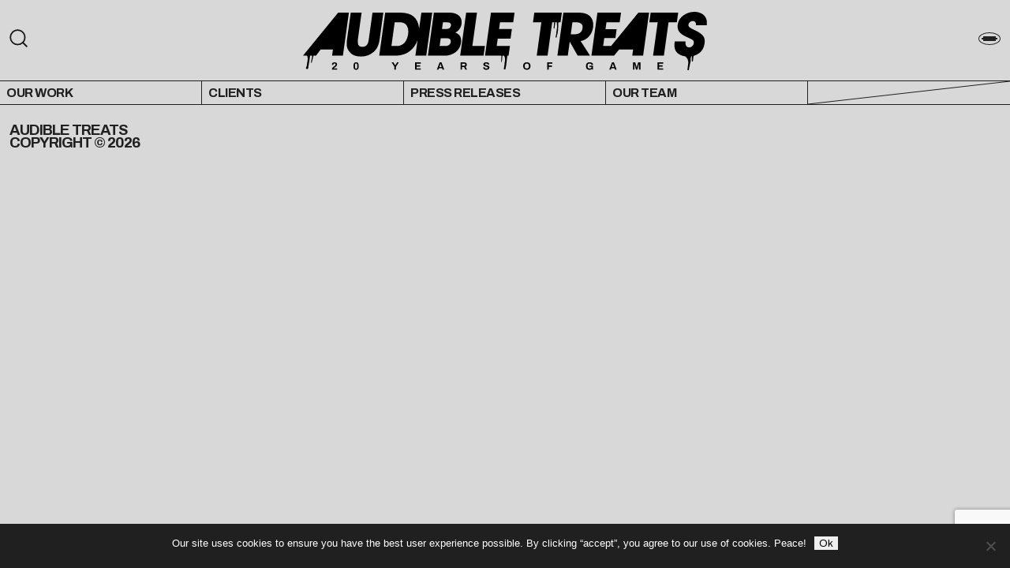

--- FILE ---
content_type: text/html; charset=utf-8
request_url: https://www.google.com/recaptcha/api2/anchor?ar=1&k=6LczuG8bAAAAAGtYDjdaQB0EFMAZcu7kfFUh4rqC&co=aHR0cHM6Ly9hdWRpYmxldHJlYXRzLmNvbTo0NDM.&hl=en&v=PoyoqOPhxBO7pBk68S4YbpHZ&size=invisible&anchor-ms=20000&execute-ms=30000&cb=a53g1kgbfp0d
body_size: 48639
content:
<!DOCTYPE HTML><html dir="ltr" lang="en"><head><meta http-equiv="Content-Type" content="text/html; charset=UTF-8">
<meta http-equiv="X-UA-Compatible" content="IE=edge">
<title>reCAPTCHA</title>
<style type="text/css">
/* cyrillic-ext */
@font-face {
  font-family: 'Roboto';
  font-style: normal;
  font-weight: 400;
  font-stretch: 100%;
  src: url(//fonts.gstatic.com/s/roboto/v48/KFO7CnqEu92Fr1ME7kSn66aGLdTylUAMa3GUBHMdazTgWw.woff2) format('woff2');
  unicode-range: U+0460-052F, U+1C80-1C8A, U+20B4, U+2DE0-2DFF, U+A640-A69F, U+FE2E-FE2F;
}
/* cyrillic */
@font-face {
  font-family: 'Roboto';
  font-style: normal;
  font-weight: 400;
  font-stretch: 100%;
  src: url(//fonts.gstatic.com/s/roboto/v48/KFO7CnqEu92Fr1ME7kSn66aGLdTylUAMa3iUBHMdazTgWw.woff2) format('woff2');
  unicode-range: U+0301, U+0400-045F, U+0490-0491, U+04B0-04B1, U+2116;
}
/* greek-ext */
@font-face {
  font-family: 'Roboto';
  font-style: normal;
  font-weight: 400;
  font-stretch: 100%;
  src: url(//fonts.gstatic.com/s/roboto/v48/KFO7CnqEu92Fr1ME7kSn66aGLdTylUAMa3CUBHMdazTgWw.woff2) format('woff2');
  unicode-range: U+1F00-1FFF;
}
/* greek */
@font-face {
  font-family: 'Roboto';
  font-style: normal;
  font-weight: 400;
  font-stretch: 100%;
  src: url(//fonts.gstatic.com/s/roboto/v48/KFO7CnqEu92Fr1ME7kSn66aGLdTylUAMa3-UBHMdazTgWw.woff2) format('woff2');
  unicode-range: U+0370-0377, U+037A-037F, U+0384-038A, U+038C, U+038E-03A1, U+03A3-03FF;
}
/* math */
@font-face {
  font-family: 'Roboto';
  font-style: normal;
  font-weight: 400;
  font-stretch: 100%;
  src: url(//fonts.gstatic.com/s/roboto/v48/KFO7CnqEu92Fr1ME7kSn66aGLdTylUAMawCUBHMdazTgWw.woff2) format('woff2');
  unicode-range: U+0302-0303, U+0305, U+0307-0308, U+0310, U+0312, U+0315, U+031A, U+0326-0327, U+032C, U+032F-0330, U+0332-0333, U+0338, U+033A, U+0346, U+034D, U+0391-03A1, U+03A3-03A9, U+03B1-03C9, U+03D1, U+03D5-03D6, U+03F0-03F1, U+03F4-03F5, U+2016-2017, U+2034-2038, U+203C, U+2040, U+2043, U+2047, U+2050, U+2057, U+205F, U+2070-2071, U+2074-208E, U+2090-209C, U+20D0-20DC, U+20E1, U+20E5-20EF, U+2100-2112, U+2114-2115, U+2117-2121, U+2123-214F, U+2190, U+2192, U+2194-21AE, U+21B0-21E5, U+21F1-21F2, U+21F4-2211, U+2213-2214, U+2216-22FF, U+2308-230B, U+2310, U+2319, U+231C-2321, U+2336-237A, U+237C, U+2395, U+239B-23B7, U+23D0, U+23DC-23E1, U+2474-2475, U+25AF, U+25B3, U+25B7, U+25BD, U+25C1, U+25CA, U+25CC, U+25FB, U+266D-266F, U+27C0-27FF, U+2900-2AFF, U+2B0E-2B11, U+2B30-2B4C, U+2BFE, U+3030, U+FF5B, U+FF5D, U+1D400-1D7FF, U+1EE00-1EEFF;
}
/* symbols */
@font-face {
  font-family: 'Roboto';
  font-style: normal;
  font-weight: 400;
  font-stretch: 100%;
  src: url(//fonts.gstatic.com/s/roboto/v48/KFO7CnqEu92Fr1ME7kSn66aGLdTylUAMaxKUBHMdazTgWw.woff2) format('woff2');
  unicode-range: U+0001-000C, U+000E-001F, U+007F-009F, U+20DD-20E0, U+20E2-20E4, U+2150-218F, U+2190, U+2192, U+2194-2199, U+21AF, U+21E6-21F0, U+21F3, U+2218-2219, U+2299, U+22C4-22C6, U+2300-243F, U+2440-244A, U+2460-24FF, U+25A0-27BF, U+2800-28FF, U+2921-2922, U+2981, U+29BF, U+29EB, U+2B00-2BFF, U+4DC0-4DFF, U+FFF9-FFFB, U+10140-1018E, U+10190-1019C, U+101A0, U+101D0-101FD, U+102E0-102FB, U+10E60-10E7E, U+1D2C0-1D2D3, U+1D2E0-1D37F, U+1F000-1F0FF, U+1F100-1F1AD, U+1F1E6-1F1FF, U+1F30D-1F30F, U+1F315, U+1F31C, U+1F31E, U+1F320-1F32C, U+1F336, U+1F378, U+1F37D, U+1F382, U+1F393-1F39F, U+1F3A7-1F3A8, U+1F3AC-1F3AF, U+1F3C2, U+1F3C4-1F3C6, U+1F3CA-1F3CE, U+1F3D4-1F3E0, U+1F3ED, U+1F3F1-1F3F3, U+1F3F5-1F3F7, U+1F408, U+1F415, U+1F41F, U+1F426, U+1F43F, U+1F441-1F442, U+1F444, U+1F446-1F449, U+1F44C-1F44E, U+1F453, U+1F46A, U+1F47D, U+1F4A3, U+1F4B0, U+1F4B3, U+1F4B9, U+1F4BB, U+1F4BF, U+1F4C8-1F4CB, U+1F4D6, U+1F4DA, U+1F4DF, U+1F4E3-1F4E6, U+1F4EA-1F4ED, U+1F4F7, U+1F4F9-1F4FB, U+1F4FD-1F4FE, U+1F503, U+1F507-1F50B, U+1F50D, U+1F512-1F513, U+1F53E-1F54A, U+1F54F-1F5FA, U+1F610, U+1F650-1F67F, U+1F687, U+1F68D, U+1F691, U+1F694, U+1F698, U+1F6AD, U+1F6B2, U+1F6B9-1F6BA, U+1F6BC, U+1F6C6-1F6CF, U+1F6D3-1F6D7, U+1F6E0-1F6EA, U+1F6F0-1F6F3, U+1F6F7-1F6FC, U+1F700-1F7FF, U+1F800-1F80B, U+1F810-1F847, U+1F850-1F859, U+1F860-1F887, U+1F890-1F8AD, U+1F8B0-1F8BB, U+1F8C0-1F8C1, U+1F900-1F90B, U+1F93B, U+1F946, U+1F984, U+1F996, U+1F9E9, U+1FA00-1FA6F, U+1FA70-1FA7C, U+1FA80-1FA89, U+1FA8F-1FAC6, U+1FACE-1FADC, U+1FADF-1FAE9, U+1FAF0-1FAF8, U+1FB00-1FBFF;
}
/* vietnamese */
@font-face {
  font-family: 'Roboto';
  font-style: normal;
  font-weight: 400;
  font-stretch: 100%;
  src: url(//fonts.gstatic.com/s/roboto/v48/KFO7CnqEu92Fr1ME7kSn66aGLdTylUAMa3OUBHMdazTgWw.woff2) format('woff2');
  unicode-range: U+0102-0103, U+0110-0111, U+0128-0129, U+0168-0169, U+01A0-01A1, U+01AF-01B0, U+0300-0301, U+0303-0304, U+0308-0309, U+0323, U+0329, U+1EA0-1EF9, U+20AB;
}
/* latin-ext */
@font-face {
  font-family: 'Roboto';
  font-style: normal;
  font-weight: 400;
  font-stretch: 100%;
  src: url(//fonts.gstatic.com/s/roboto/v48/KFO7CnqEu92Fr1ME7kSn66aGLdTylUAMa3KUBHMdazTgWw.woff2) format('woff2');
  unicode-range: U+0100-02BA, U+02BD-02C5, U+02C7-02CC, U+02CE-02D7, U+02DD-02FF, U+0304, U+0308, U+0329, U+1D00-1DBF, U+1E00-1E9F, U+1EF2-1EFF, U+2020, U+20A0-20AB, U+20AD-20C0, U+2113, U+2C60-2C7F, U+A720-A7FF;
}
/* latin */
@font-face {
  font-family: 'Roboto';
  font-style: normal;
  font-weight: 400;
  font-stretch: 100%;
  src: url(//fonts.gstatic.com/s/roboto/v48/KFO7CnqEu92Fr1ME7kSn66aGLdTylUAMa3yUBHMdazQ.woff2) format('woff2');
  unicode-range: U+0000-00FF, U+0131, U+0152-0153, U+02BB-02BC, U+02C6, U+02DA, U+02DC, U+0304, U+0308, U+0329, U+2000-206F, U+20AC, U+2122, U+2191, U+2193, U+2212, U+2215, U+FEFF, U+FFFD;
}
/* cyrillic-ext */
@font-face {
  font-family: 'Roboto';
  font-style: normal;
  font-weight: 500;
  font-stretch: 100%;
  src: url(//fonts.gstatic.com/s/roboto/v48/KFO7CnqEu92Fr1ME7kSn66aGLdTylUAMa3GUBHMdazTgWw.woff2) format('woff2');
  unicode-range: U+0460-052F, U+1C80-1C8A, U+20B4, U+2DE0-2DFF, U+A640-A69F, U+FE2E-FE2F;
}
/* cyrillic */
@font-face {
  font-family: 'Roboto';
  font-style: normal;
  font-weight: 500;
  font-stretch: 100%;
  src: url(//fonts.gstatic.com/s/roboto/v48/KFO7CnqEu92Fr1ME7kSn66aGLdTylUAMa3iUBHMdazTgWw.woff2) format('woff2');
  unicode-range: U+0301, U+0400-045F, U+0490-0491, U+04B0-04B1, U+2116;
}
/* greek-ext */
@font-face {
  font-family: 'Roboto';
  font-style: normal;
  font-weight: 500;
  font-stretch: 100%;
  src: url(//fonts.gstatic.com/s/roboto/v48/KFO7CnqEu92Fr1ME7kSn66aGLdTylUAMa3CUBHMdazTgWw.woff2) format('woff2');
  unicode-range: U+1F00-1FFF;
}
/* greek */
@font-face {
  font-family: 'Roboto';
  font-style: normal;
  font-weight: 500;
  font-stretch: 100%;
  src: url(//fonts.gstatic.com/s/roboto/v48/KFO7CnqEu92Fr1ME7kSn66aGLdTylUAMa3-UBHMdazTgWw.woff2) format('woff2');
  unicode-range: U+0370-0377, U+037A-037F, U+0384-038A, U+038C, U+038E-03A1, U+03A3-03FF;
}
/* math */
@font-face {
  font-family: 'Roboto';
  font-style: normal;
  font-weight: 500;
  font-stretch: 100%;
  src: url(//fonts.gstatic.com/s/roboto/v48/KFO7CnqEu92Fr1ME7kSn66aGLdTylUAMawCUBHMdazTgWw.woff2) format('woff2');
  unicode-range: U+0302-0303, U+0305, U+0307-0308, U+0310, U+0312, U+0315, U+031A, U+0326-0327, U+032C, U+032F-0330, U+0332-0333, U+0338, U+033A, U+0346, U+034D, U+0391-03A1, U+03A3-03A9, U+03B1-03C9, U+03D1, U+03D5-03D6, U+03F0-03F1, U+03F4-03F5, U+2016-2017, U+2034-2038, U+203C, U+2040, U+2043, U+2047, U+2050, U+2057, U+205F, U+2070-2071, U+2074-208E, U+2090-209C, U+20D0-20DC, U+20E1, U+20E5-20EF, U+2100-2112, U+2114-2115, U+2117-2121, U+2123-214F, U+2190, U+2192, U+2194-21AE, U+21B0-21E5, U+21F1-21F2, U+21F4-2211, U+2213-2214, U+2216-22FF, U+2308-230B, U+2310, U+2319, U+231C-2321, U+2336-237A, U+237C, U+2395, U+239B-23B7, U+23D0, U+23DC-23E1, U+2474-2475, U+25AF, U+25B3, U+25B7, U+25BD, U+25C1, U+25CA, U+25CC, U+25FB, U+266D-266F, U+27C0-27FF, U+2900-2AFF, U+2B0E-2B11, U+2B30-2B4C, U+2BFE, U+3030, U+FF5B, U+FF5D, U+1D400-1D7FF, U+1EE00-1EEFF;
}
/* symbols */
@font-face {
  font-family: 'Roboto';
  font-style: normal;
  font-weight: 500;
  font-stretch: 100%;
  src: url(//fonts.gstatic.com/s/roboto/v48/KFO7CnqEu92Fr1ME7kSn66aGLdTylUAMaxKUBHMdazTgWw.woff2) format('woff2');
  unicode-range: U+0001-000C, U+000E-001F, U+007F-009F, U+20DD-20E0, U+20E2-20E4, U+2150-218F, U+2190, U+2192, U+2194-2199, U+21AF, U+21E6-21F0, U+21F3, U+2218-2219, U+2299, U+22C4-22C6, U+2300-243F, U+2440-244A, U+2460-24FF, U+25A0-27BF, U+2800-28FF, U+2921-2922, U+2981, U+29BF, U+29EB, U+2B00-2BFF, U+4DC0-4DFF, U+FFF9-FFFB, U+10140-1018E, U+10190-1019C, U+101A0, U+101D0-101FD, U+102E0-102FB, U+10E60-10E7E, U+1D2C0-1D2D3, U+1D2E0-1D37F, U+1F000-1F0FF, U+1F100-1F1AD, U+1F1E6-1F1FF, U+1F30D-1F30F, U+1F315, U+1F31C, U+1F31E, U+1F320-1F32C, U+1F336, U+1F378, U+1F37D, U+1F382, U+1F393-1F39F, U+1F3A7-1F3A8, U+1F3AC-1F3AF, U+1F3C2, U+1F3C4-1F3C6, U+1F3CA-1F3CE, U+1F3D4-1F3E0, U+1F3ED, U+1F3F1-1F3F3, U+1F3F5-1F3F7, U+1F408, U+1F415, U+1F41F, U+1F426, U+1F43F, U+1F441-1F442, U+1F444, U+1F446-1F449, U+1F44C-1F44E, U+1F453, U+1F46A, U+1F47D, U+1F4A3, U+1F4B0, U+1F4B3, U+1F4B9, U+1F4BB, U+1F4BF, U+1F4C8-1F4CB, U+1F4D6, U+1F4DA, U+1F4DF, U+1F4E3-1F4E6, U+1F4EA-1F4ED, U+1F4F7, U+1F4F9-1F4FB, U+1F4FD-1F4FE, U+1F503, U+1F507-1F50B, U+1F50D, U+1F512-1F513, U+1F53E-1F54A, U+1F54F-1F5FA, U+1F610, U+1F650-1F67F, U+1F687, U+1F68D, U+1F691, U+1F694, U+1F698, U+1F6AD, U+1F6B2, U+1F6B9-1F6BA, U+1F6BC, U+1F6C6-1F6CF, U+1F6D3-1F6D7, U+1F6E0-1F6EA, U+1F6F0-1F6F3, U+1F6F7-1F6FC, U+1F700-1F7FF, U+1F800-1F80B, U+1F810-1F847, U+1F850-1F859, U+1F860-1F887, U+1F890-1F8AD, U+1F8B0-1F8BB, U+1F8C0-1F8C1, U+1F900-1F90B, U+1F93B, U+1F946, U+1F984, U+1F996, U+1F9E9, U+1FA00-1FA6F, U+1FA70-1FA7C, U+1FA80-1FA89, U+1FA8F-1FAC6, U+1FACE-1FADC, U+1FADF-1FAE9, U+1FAF0-1FAF8, U+1FB00-1FBFF;
}
/* vietnamese */
@font-face {
  font-family: 'Roboto';
  font-style: normal;
  font-weight: 500;
  font-stretch: 100%;
  src: url(//fonts.gstatic.com/s/roboto/v48/KFO7CnqEu92Fr1ME7kSn66aGLdTylUAMa3OUBHMdazTgWw.woff2) format('woff2');
  unicode-range: U+0102-0103, U+0110-0111, U+0128-0129, U+0168-0169, U+01A0-01A1, U+01AF-01B0, U+0300-0301, U+0303-0304, U+0308-0309, U+0323, U+0329, U+1EA0-1EF9, U+20AB;
}
/* latin-ext */
@font-face {
  font-family: 'Roboto';
  font-style: normal;
  font-weight: 500;
  font-stretch: 100%;
  src: url(//fonts.gstatic.com/s/roboto/v48/KFO7CnqEu92Fr1ME7kSn66aGLdTylUAMa3KUBHMdazTgWw.woff2) format('woff2');
  unicode-range: U+0100-02BA, U+02BD-02C5, U+02C7-02CC, U+02CE-02D7, U+02DD-02FF, U+0304, U+0308, U+0329, U+1D00-1DBF, U+1E00-1E9F, U+1EF2-1EFF, U+2020, U+20A0-20AB, U+20AD-20C0, U+2113, U+2C60-2C7F, U+A720-A7FF;
}
/* latin */
@font-face {
  font-family: 'Roboto';
  font-style: normal;
  font-weight: 500;
  font-stretch: 100%;
  src: url(//fonts.gstatic.com/s/roboto/v48/KFO7CnqEu92Fr1ME7kSn66aGLdTylUAMa3yUBHMdazQ.woff2) format('woff2');
  unicode-range: U+0000-00FF, U+0131, U+0152-0153, U+02BB-02BC, U+02C6, U+02DA, U+02DC, U+0304, U+0308, U+0329, U+2000-206F, U+20AC, U+2122, U+2191, U+2193, U+2212, U+2215, U+FEFF, U+FFFD;
}
/* cyrillic-ext */
@font-face {
  font-family: 'Roboto';
  font-style: normal;
  font-weight: 900;
  font-stretch: 100%;
  src: url(//fonts.gstatic.com/s/roboto/v48/KFO7CnqEu92Fr1ME7kSn66aGLdTylUAMa3GUBHMdazTgWw.woff2) format('woff2');
  unicode-range: U+0460-052F, U+1C80-1C8A, U+20B4, U+2DE0-2DFF, U+A640-A69F, U+FE2E-FE2F;
}
/* cyrillic */
@font-face {
  font-family: 'Roboto';
  font-style: normal;
  font-weight: 900;
  font-stretch: 100%;
  src: url(//fonts.gstatic.com/s/roboto/v48/KFO7CnqEu92Fr1ME7kSn66aGLdTylUAMa3iUBHMdazTgWw.woff2) format('woff2');
  unicode-range: U+0301, U+0400-045F, U+0490-0491, U+04B0-04B1, U+2116;
}
/* greek-ext */
@font-face {
  font-family: 'Roboto';
  font-style: normal;
  font-weight: 900;
  font-stretch: 100%;
  src: url(//fonts.gstatic.com/s/roboto/v48/KFO7CnqEu92Fr1ME7kSn66aGLdTylUAMa3CUBHMdazTgWw.woff2) format('woff2');
  unicode-range: U+1F00-1FFF;
}
/* greek */
@font-face {
  font-family: 'Roboto';
  font-style: normal;
  font-weight: 900;
  font-stretch: 100%;
  src: url(//fonts.gstatic.com/s/roboto/v48/KFO7CnqEu92Fr1ME7kSn66aGLdTylUAMa3-UBHMdazTgWw.woff2) format('woff2');
  unicode-range: U+0370-0377, U+037A-037F, U+0384-038A, U+038C, U+038E-03A1, U+03A3-03FF;
}
/* math */
@font-face {
  font-family: 'Roboto';
  font-style: normal;
  font-weight: 900;
  font-stretch: 100%;
  src: url(//fonts.gstatic.com/s/roboto/v48/KFO7CnqEu92Fr1ME7kSn66aGLdTylUAMawCUBHMdazTgWw.woff2) format('woff2');
  unicode-range: U+0302-0303, U+0305, U+0307-0308, U+0310, U+0312, U+0315, U+031A, U+0326-0327, U+032C, U+032F-0330, U+0332-0333, U+0338, U+033A, U+0346, U+034D, U+0391-03A1, U+03A3-03A9, U+03B1-03C9, U+03D1, U+03D5-03D6, U+03F0-03F1, U+03F4-03F5, U+2016-2017, U+2034-2038, U+203C, U+2040, U+2043, U+2047, U+2050, U+2057, U+205F, U+2070-2071, U+2074-208E, U+2090-209C, U+20D0-20DC, U+20E1, U+20E5-20EF, U+2100-2112, U+2114-2115, U+2117-2121, U+2123-214F, U+2190, U+2192, U+2194-21AE, U+21B0-21E5, U+21F1-21F2, U+21F4-2211, U+2213-2214, U+2216-22FF, U+2308-230B, U+2310, U+2319, U+231C-2321, U+2336-237A, U+237C, U+2395, U+239B-23B7, U+23D0, U+23DC-23E1, U+2474-2475, U+25AF, U+25B3, U+25B7, U+25BD, U+25C1, U+25CA, U+25CC, U+25FB, U+266D-266F, U+27C0-27FF, U+2900-2AFF, U+2B0E-2B11, U+2B30-2B4C, U+2BFE, U+3030, U+FF5B, U+FF5D, U+1D400-1D7FF, U+1EE00-1EEFF;
}
/* symbols */
@font-face {
  font-family: 'Roboto';
  font-style: normal;
  font-weight: 900;
  font-stretch: 100%;
  src: url(//fonts.gstatic.com/s/roboto/v48/KFO7CnqEu92Fr1ME7kSn66aGLdTylUAMaxKUBHMdazTgWw.woff2) format('woff2');
  unicode-range: U+0001-000C, U+000E-001F, U+007F-009F, U+20DD-20E0, U+20E2-20E4, U+2150-218F, U+2190, U+2192, U+2194-2199, U+21AF, U+21E6-21F0, U+21F3, U+2218-2219, U+2299, U+22C4-22C6, U+2300-243F, U+2440-244A, U+2460-24FF, U+25A0-27BF, U+2800-28FF, U+2921-2922, U+2981, U+29BF, U+29EB, U+2B00-2BFF, U+4DC0-4DFF, U+FFF9-FFFB, U+10140-1018E, U+10190-1019C, U+101A0, U+101D0-101FD, U+102E0-102FB, U+10E60-10E7E, U+1D2C0-1D2D3, U+1D2E0-1D37F, U+1F000-1F0FF, U+1F100-1F1AD, U+1F1E6-1F1FF, U+1F30D-1F30F, U+1F315, U+1F31C, U+1F31E, U+1F320-1F32C, U+1F336, U+1F378, U+1F37D, U+1F382, U+1F393-1F39F, U+1F3A7-1F3A8, U+1F3AC-1F3AF, U+1F3C2, U+1F3C4-1F3C6, U+1F3CA-1F3CE, U+1F3D4-1F3E0, U+1F3ED, U+1F3F1-1F3F3, U+1F3F5-1F3F7, U+1F408, U+1F415, U+1F41F, U+1F426, U+1F43F, U+1F441-1F442, U+1F444, U+1F446-1F449, U+1F44C-1F44E, U+1F453, U+1F46A, U+1F47D, U+1F4A3, U+1F4B0, U+1F4B3, U+1F4B9, U+1F4BB, U+1F4BF, U+1F4C8-1F4CB, U+1F4D6, U+1F4DA, U+1F4DF, U+1F4E3-1F4E6, U+1F4EA-1F4ED, U+1F4F7, U+1F4F9-1F4FB, U+1F4FD-1F4FE, U+1F503, U+1F507-1F50B, U+1F50D, U+1F512-1F513, U+1F53E-1F54A, U+1F54F-1F5FA, U+1F610, U+1F650-1F67F, U+1F687, U+1F68D, U+1F691, U+1F694, U+1F698, U+1F6AD, U+1F6B2, U+1F6B9-1F6BA, U+1F6BC, U+1F6C6-1F6CF, U+1F6D3-1F6D7, U+1F6E0-1F6EA, U+1F6F0-1F6F3, U+1F6F7-1F6FC, U+1F700-1F7FF, U+1F800-1F80B, U+1F810-1F847, U+1F850-1F859, U+1F860-1F887, U+1F890-1F8AD, U+1F8B0-1F8BB, U+1F8C0-1F8C1, U+1F900-1F90B, U+1F93B, U+1F946, U+1F984, U+1F996, U+1F9E9, U+1FA00-1FA6F, U+1FA70-1FA7C, U+1FA80-1FA89, U+1FA8F-1FAC6, U+1FACE-1FADC, U+1FADF-1FAE9, U+1FAF0-1FAF8, U+1FB00-1FBFF;
}
/* vietnamese */
@font-face {
  font-family: 'Roboto';
  font-style: normal;
  font-weight: 900;
  font-stretch: 100%;
  src: url(//fonts.gstatic.com/s/roboto/v48/KFO7CnqEu92Fr1ME7kSn66aGLdTylUAMa3OUBHMdazTgWw.woff2) format('woff2');
  unicode-range: U+0102-0103, U+0110-0111, U+0128-0129, U+0168-0169, U+01A0-01A1, U+01AF-01B0, U+0300-0301, U+0303-0304, U+0308-0309, U+0323, U+0329, U+1EA0-1EF9, U+20AB;
}
/* latin-ext */
@font-face {
  font-family: 'Roboto';
  font-style: normal;
  font-weight: 900;
  font-stretch: 100%;
  src: url(//fonts.gstatic.com/s/roboto/v48/KFO7CnqEu92Fr1ME7kSn66aGLdTylUAMa3KUBHMdazTgWw.woff2) format('woff2');
  unicode-range: U+0100-02BA, U+02BD-02C5, U+02C7-02CC, U+02CE-02D7, U+02DD-02FF, U+0304, U+0308, U+0329, U+1D00-1DBF, U+1E00-1E9F, U+1EF2-1EFF, U+2020, U+20A0-20AB, U+20AD-20C0, U+2113, U+2C60-2C7F, U+A720-A7FF;
}
/* latin */
@font-face {
  font-family: 'Roboto';
  font-style: normal;
  font-weight: 900;
  font-stretch: 100%;
  src: url(//fonts.gstatic.com/s/roboto/v48/KFO7CnqEu92Fr1ME7kSn66aGLdTylUAMa3yUBHMdazQ.woff2) format('woff2');
  unicode-range: U+0000-00FF, U+0131, U+0152-0153, U+02BB-02BC, U+02C6, U+02DA, U+02DC, U+0304, U+0308, U+0329, U+2000-206F, U+20AC, U+2122, U+2191, U+2193, U+2212, U+2215, U+FEFF, U+FFFD;
}

</style>
<link rel="stylesheet" type="text/css" href="https://www.gstatic.com/recaptcha/releases/PoyoqOPhxBO7pBk68S4YbpHZ/styles__ltr.css">
<script nonce="TdVt380X-H18zv-b6XLRzQ" type="text/javascript">window['__recaptcha_api'] = 'https://www.google.com/recaptcha/api2/';</script>
<script type="text/javascript" src="https://www.gstatic.com/recaptcha/releases/PoyoqOPhxBO7pBk68S4YbpHZ/recaptcha__en.js" nonce="TdVt380X-H18zv-b6XLRzQ">
      
    </script></head>
<body><div id="rc-anchor-alert" class="rc-anchor-alert"></div>
<input type="hidden" id="recaptcha-token" value="[base64]">
<script type="text/javascript" nonce="TdVt380X-H18zv-b6XLRzQ">
      recaptcha.anchor.Main.init("[\x22ainput\x22,[\x22bgdata\x22,\x22\x22,\[base64]/[base64]/[base64]/KE4oMTI0LHYsdi5HKSxMWihsLHYpKTpOKDEyNCx2LGwpLFYpLHYpLFQpKSxGKDE3MSx2KX0scjc9ZnVuY3Rpb24obCl7cmV0dXJuIGx9LEM9ZnVuY3Rpb24obCxWLHYpe04odixsLFYpLFZbYWtdPTI3OTZ9LG49ZnVuY3Rpb24obCxWKXtWLlg9KChWLlg/[base64]/[base64]/[base64]/[base64]/[base64]/[base64]/[base64]/[base64]/[base64]/[base64]/[base64]\\u003d\x22,\[base64]\\u003d\\u003d\x22,\x22RWdxw7vCjWYpw4LDlnDDjcKQw5AvAMKEwpxsX8OiDj3Dsz1BwptQw7UmwpXCkjrDmsKZOFvDvSTDmQ7DpAPCnE55woYlUXTCsXzCqFkfNsKCw5TDpsKfAw7DjlRww7bDvcO5wqNhM2zDuMKWVMKQLMOJwod7EDLCp8KzYC/DtMK1C3N7UsO9w6jChAvCm8K1w5PChCnCrgoew5nDqcK+UsKUw43CtMK+w7nChVXDkwImBcOCGUDCnn7DmWYXGMKXFRsdw7tCFCtbKcOLwpXCtcKeRcKqw5vDg2AEwqQvwqLClhnDgsO+wppiwrnDtQzDgyHDrFl8WMOwP0rCoA7Djz/CusOew7ghw5PCpcOWOhDDviVMw55CS8KVNXLDuz0aVXTDm8KVTUxQwp14w4tzwpYlwpVkZcKSFMOMw6A3wpQqK8KVbMOVwoQ/w6HDt3BfwpxdwrfDs8Kkw7DCrzt7w4DCgMOJPcKSw4LCt8OJw6YDSik9CcOFUsOvCDcTwoQ+J8O0wqHDlisqCTjCs8K4wqB0DsKkclbDkcKKHHtewqx7w47DtFTChm5kFhrCscKKNcKKwrgWdAROGx4uXcKqw7lbB8OhLcKJfAZaw77Dr8K/wrYIK2TCrh/CkMKrKDFdQMKuGSvCu2XCvVtmUTEQw4rCt8KpwqbCnWPDtMOWwqY2LcKbw6PCikjCqcKrccKJw6UIBsKTworDrU7DtjnChMKswr7CuzHDssK+ecOmw7fCh08MBsK6wpdLcsOMVDF0TcK5w7Q1wrJ5w7PDi3UOwqLDgnh7aWcrCMK/HiYTBkTDs1F4Tx9YEDceWhHDhTzDix/CnD7CuMKUKxbDqAnDs31jw7XDgQkowqMvw4zDsl3Ds19BflPCqGQOwpTDil3Dq8OGe2/DiXRIwpBWKUnCr8Kgw65dw7jCshYgCAUJwokVUcONEUbCjsO2w7I4XMKAFMKaw5Uewrppwqdew6bCjcKDTjfChg7Co8OuTsKMw78fw5TCksOFw7vDoyLChVLDvAcuOcKzwrQlwo4xw51CcMOzWcO4wp/DhcObQh/CqU/Di8Opw53CkmbCocKewrhFwqVjwqEhwotoWcOBU3TCmMOta0JtNMK1w6BIf1Myw7swwqLDiG9de8OZwrw7w5dUJ8ORVcK1wrnDgsK0XG/[base64]/CkcKuw5PDgsK9w4HDv8O6w4EtwqjDvBXDoEZJwrjDgxfCrsOwHw9bXCLDhV7DoGEUL2prw7rCtMK1wr7DusOaJsOqOToXw4Ziw4Zgw5zDi8Kqw6VML8O/[base64]/w6TCjMKNwrVhwooMMCxzCsKjw5NfwoA0Y3/[base64]/woswwqZDLcK/fsKdaUAqw5rCmhULUQkmAcOjw6YeLMKKw5fCvm8RwqDCiMKvwolNw49nwqjCisK/wr7CpsOHEWrDjcKfwpJgwr1Yw7V5wqcZPMKMScOxwpEcw4stZSbChETDr8KDbsOxMAkow6xLecKJXVzClz4LG8OvJ8O2CMKEW8Olwp/[base64]/UHEPw6zDv2/Dg2zDiUU7wrZBwqQ8w49LwrTCgATClBDDoyV3w4AUw6Mhw6TDhsK4wo7Ck8OSD3/Dm8Ocf2oPw5ZfwrB1wqx9w48zGFh3w6nDgsOlw43CncK7wplLSWRZwqZmVUjCkMO2wovCrcKqwp8rw7o+OntoJTh1SHxZw6xfwr/Cv8KwwrDCphbDpMK+w4vDi1tIw7RUw6Vbw7/DvD7DicKiw7TCnMOFw4bChy8QYcKdesKiw7FZXcK5wpPDqMOhE8OJccK3wpnCqEIhw5xyw7HDtcKQAMOXOl/[base64]/A11Fwq/[base64]/CtSFVL2DCjsKCw4tZwq0TaMKrwolCwrHCo8KEw4suwqzDjMK/w67CrzrDrCQuwobDonLCtBtHUAdIbHRYwrZcEsKnwp1zw6c0wofDtyjDgUlmOgZhw5fCg8O1IF8mwp/Cp8K+w4PCpcKZMjPCrsOBFk3CpzzDuVnDssOrwq/CsCMrwqs8XBVrGMKGAXjDjUIFWFXDjMKcwqHDu8KQVibDmsO1w7ALHsOGw53Dq8K1wrrCssKnKcKhwo9cwrZOwqPChMK0w6PDg8KxwrDDv8K2wrnCp0JYNxTCqcO8ZsO2eXpLwqhswqfCp8KWw4LDqmzCnMKAw5zDpAVULXs1Ml7ClRXDgMO+w6Ftwo0DL8K7wo/[base64]/DvsOATsKaAEJbPMKCw4rDn8KHwro2w5rDkcO7ecOFw5NhwoweLibDisKvw50wUTdew4ZdMSjCmCHCvAHClRZLw4pJUcK0woHDtxVOwro0OWbDtxXCmMKgLhF8w6IUa8KhwpwWWMK0w6YpM1zClGHDpFpdwrTDpcKew7MFwoZTdB3CqcOZwoLDllIlw5fCmw/[base64]/Dk8KtB8K1CxNDFEYIwpEtw6IEw45lwrTCuhvCqcKyw70gwppXAMOPFwPCshF4w63ChsK4wr3CkS/DmXkZfsOzXMKhPcO/[base64]/wr/Cqy08bjwBb8KKw5Adw6N4wq1JwqDDvSLCkADChsKOwqnCqBw9N8KjwrrDuSwLNsOLw4HDsMKXw5vDsE/DqlJ8eMOqC8KPGcKXw4LCgMK4A1pTwpjDiMK8Wkx0asKGCBrDvn0Awr4BV2t1XsOXRHvDkF3CqcOgJ8OxfzLDl35qV8OoZMKjw6/CsxxFXcOWw4zCicKJwqTDshF3wqF2McKLw7ghLF/DmyhVJkxEw7kMwpYobMOVMCFpbcK2Vm/Dj1QYY8O9w6U2w5bDrMOAcsKGw6/DtsKEwp0DIiTCuMKYwo7CpFzCsmo2wpIYw7Bqw5fDgG7DtMOTE8Kzw7cpFMKqScKjwqljA8Oxw6xHw6jDkcKmw6zCgi3CoVw9a8O3w6dneRHCksK3CcK+RsObfRo7FHzCn8OTfDoJQsOaU8OPw4RSOEHDsT89VTh/wolTw4oFdcKBbsOWw47DpAvClnpUA2/[base64]/DuUbDiDAlwo1nw4tAwpd3P8K6w6LDkcOBMsKAwqTCmQzDt8Koa8Oewo/Co8O2woDCg8KUw78Lwpcrw4ZZVyTCmi7Du3QNc8K9UsKDRMK6w4XDniN+w4wKaAzCuUcYw7MuUwzDvMOcw53DocKWwpHCgBUYw7jDosOXBsORwoxtw6o8asKkw4pCZ8KLworDnknCtsKLw5DCgRQnP8KKwp5rMSnDrsKiDUbCm8OyHlkuTCrDlg/[base64]/[base64]/CvsOxfWrDiMKew4XCojLCgsOnw7llShvDnDTCu0oiwqolesKpWMO0wqU6Qk0bSsOxwrd4OcKGdQTDoTzDrwIALTckaMKUwpF/dcKdwotKwpFnw7rDtWNdw5wMXkbDkcKyQ8OcI13DpCtzW23CrmzDm8ORc8OUbCMwcyjDsMK6wrLCsifDgmNswq/Cgx3Dj8Kbw4LDpMKFJcO+w4DCs8KXQyksI8Kdw5vDuE9Yw7fDpGXDg8OlKnnDkQ4QZ3lmwpjCl3vCpcOkwrzDrkYswpYnw54swpozfFjDrCTDgMKPwpzDtsKvWsO5f2ZoPTXDhMKMF03DoFcowrzCr3dUwog3AEFtXipiwo/[base64]/IsKyw4vDgcOowqVMO1LCm0pgGwHDkcKkU8K7f3Fiw6wJZcOIXsOhwrrCsMO/Lw3DrsO4w5TDqSI+w6LCksOqK8KfSMKGJGPCiMO3dMKAaQJYwrgLwrXDicKmEMOEB8KewqTCn3/DmEoiw5XCgQPDvX48w4jCvSIKw556aHg7w5Yjw78TKlnDmTHCmsO5w6zDvkfCuMK7OcOBHFFhPsKgE8O4woDDi1LChMKDOMKJPx7CjsK1w4fDjMKUFQ/CrsOcfMKfwpNfwqvCp8OLwq3DvMOAFyjDn2rDjMKqwq8+wqzDrsOyODYPU0NEwq7Ci3RsEXLCrkVhwrvDlcKew4REKcOpw7IFwrZ/[base64]/DucK6FMKsw7B5wqI8Og0HwpPCuDvDkAR2w5hww7J5CsOUwoAbbALDg8K7RHRvw4HDmMK0wo7DhcOQwo/[base64]/DhAnCgUrDnCssUkDDoQsFdB9sAMKreBPDs8ONwqXDiMOHwpAOw7g/w6nCtVzChn8qecKJOiY9dB3DlsKnCxPCvcOcwrPDoW1aD0PCnMKZwodUV8KnwrYcwpEAD8OASBQtFMO5w5V0UHVxwpMwYMKywqV3woV7L8KvSj7DncKaw4ATw4jDjcOBBMKSw7d4QcKCFEDDg3zDlGPClQkrw4oGXRQPFRPDnB4GM8OywpJjw6nCpMKNwo/CpAs5acOyVcOCaVNUMMOAwpwdwofCr25wwrM8woNdwrvCpB1IPyx3AMKvwoLDlmnCoMKbw4HDnx/ClVfCmU4iwpvCkCVxwpXCkzNDc8KuAFIga8K9W8OTWTnDn8OPTcOQwpTDq8OBZjZpw7dNNkwtw75fw6DDlMOHw7PDnXPDpsKkw5ELEMO6EW3CusOlSHV+wr7CkHjCpcKoIcKZeEhzIRnDo8OGw5/Chk3CuTnDjsORwrcdMMKywr3CohvCiCkMw5czDcKsw4nCgMKrw4/DvsOvSSTDgMOvLRXClQ5WPMKkw6wbNF5yFj5/w6Rxw7laSC4gwpbDmMOZdHzCl3sfDcOlO0fCpMKBRsODw4IDMnrDkMKJRQ/CiMOgDRh6acOIB8KnFcK2w5vChMOcw5V1XMOrAcOTw59dO1XDncKFcVrClwFGwqEVw6FFDF/CsEJ4w4QDZAHDqifCgsObwq0/w6hmHsK8AsKQd8OPecORwojDhcONw5rCo0gaw5o9NG07WQE7WsKgGsKfB8KvdMOtcDwswrAzwp/CisKhQMOlXsKVw4B0AsOsw7YQwp7CosKZwo5Ew407wpDDryMxSQHDgcO2U8KWwr/Co8KJK8KyJcONP3zCssK+w4vCgkpJwrDDgcOuBcOMwosuHcKuw5DCoAAAM0c2wp89STzDnFR5w7TCgcKiwockwrTDlsOKw4rDrMKdFzDDm0LCsDrDrcKKw5J5bsKVeMKkw7NmJiLCsmfClCMpwr5HEifCt8K/w5rDnwssGg17wqtJwoJlwoR4GDnDvUrDkVtwwrRYw4c9w7VTw73DhlXChcKHwpPDvcKhdh0ww7/DmQvDucKhwqPCsGjCuUt1TkhPwqzDqjfDr1lPFsOTIMOqw6tsacOAwpfCiMOuNcOUCglcES1fQsKUa8KEwop0O1rCqMKtwogEMgg4w6sXVzPCrmzDtnA4wpfDl8KeCHXCmCEheMOZPsOfw7/Djwc5w6drwp7CiiNKJcOSwqzCvcO+wr/Dp8K5wrFyeMKbw54Vw6/[base64]/CocKdAsKCwp3CsTzDv8KQwrEaI8KuIVsuw7/Ck8ONw4rDlVnDmz5jw4XDugw5w7xMwrnCuMOkKyfCpsOpw6RQwqHCqWMtdzTCujDDrMOpw6zDuMKiUsKyw5JWNsO6w6jCgcOOTDDDiHPCqTFfwpnDhFHCvMKPL2pkNxDDksOXaMOiJiPCrSDCusONwo4LwqLDsB7DuXR4w5LDoGXCmxPDgMOJVsKewo/DgHogJ2/DnUgRG8KSRcOLSnsVAmbComE2RmPCpzEIw4F2wqrCicO6dsO9wpjCjsOGwpTCoSdNLcKqdWbCjR0jw7TCrsKUU2cuSMKGwro9w4FsKH/DhcKVc8KBUVzCi1rDp8KXw7tqM2sJcFNKw7dmwr4nwqHCksOYw4vClEbCmTl/[base64]/[base64]/CtXzCuMOOwozCplQvwq/Crkcsw4nCky8CfjvCtyTDncOyw6cKw67DqcO/wr3DgsKuw6goTRFKAsKLIicQw7HCvcKTM8OGKsOJKsK6w6zCpXZ/[base64]/Cs8KLw73CqyfChWXDqSTCtzISwqXClsKNw4XDh3IaTkNewpBQSMKTwrwQwpHDiTLDkifDo1EDcgnCpcKzw6jDusOyWAzDpn3DnVXDnSrCicKITMO/L8OVwr5fLsKNw45jUcK0wqk0NsOjw6dGRF5nWV/CsMO6MxzCsyfDqHHDlwPDoVJWKMKJOy8Sw5zDlMKYw4F8w6pREcO+ARLDuCTCtsKXw7d3TnzDnMOfw60CT8ORwoXDisKHdcKPwqHDhwofwrjDoGtYDsOfwrnCmMOoP8K5aMO1w6Ucd8Ktw6hGXsOIw6LDjCfCvcKKLX/ClMOsA8OcNcOAw4HDtMO5RwrDnsOPwo/CgsOndMK/[base64]/wrXDpx4dwoEJw5IQWcK7H8Kuwr/DsG9Dw5cywrLDszYRwpzDn8KoQCzDvcO8McOACTYnLxHCsghgwqDDkcOCVMOxwojChsOJTCACw5pfwp8ed8O3F8KpHwwoDsOzdXsfw7EMNMOkw67Cj3AtTMOKSsOqKcKWw5Abwp00wq3Dq8OswpzChBQUAEnCscK1w60Ew5ACPX7DtTPDr8O/[base64]/wofDqTwnMQFVw77DsnILE8O8w6MKwq3DjcO/bQBfLsKzZjTCo1jDksKzCMKCZy/Cp8OQwp7DtRnCscKmeyggw6lXfgPCvVdBwro6D8KawoZEJ8OwXyPCtXdAwoEKw6TDgG5UwoBTKsOpdVXCniPDrHAQDExKwp5nwqjDimpYwqsew5V6V3bCj8OsTcKQwqHClHVxVidfOSHDjMOow6XDh8K2w6J7YsOfUzJDw4vDlFJmw4/[base64]/AH7Dh8K6w53Dg8OdwpjCn8Kuwopswrlcw5/DoHxzwoDDqXVEw5PDucKgwqBjw6TCgzAbwqvCiUPCh8KJwpIpw74dHcOXBypnwqHDiwnDvy/[base64]/[base64]/Dt1l4wqXCoVHCvlFJw5YxD3HClsO0woAMw67Drk9/F8KFAsKBP8K2aBhVOsKDS8OpwpBHYwDDsUbClMK4RG93IgBTwqIWJ8KZw5tOw4DClHFxw6LDjR7Dg8Ocw5HCvlnDoxfDgzVUwrbDlCgLasOVD1zCpXjDk8K+w51/OzNSw5c/BsOMNsKxV2EtFyHCgVHCqMKvKsObMMOwdH3DkMK2ScKZTlvCl0/Cs8KxKsO1wpTDnWQvQDYZwqTDvcKcw77DkMKRw5DCpMKSQg8pw6/Cu3bCkMOkwp53FnTDp8OFEyh1w6rCpMOlw7cnw7HCixYqw4oHwrpqdX7CkAcFw6vDmcOWFMKCw6x9IUlAHgHCoMOGMwrCt8OtDQt/[base64]/wp1oLMKbcMOmwqPDiwvCqW3DmVBuWjgAPy/CuMKoGsKpDkJhaRPDoDQiBQ0ywr4gV2TCtTJLJFzCrix7woBSwoN+P8KUZsOVwo3CvcOwR8K5w44+GCg7RcKSwrjDrcKowo4ew4IPwozCs8Kia8OJw4IiZsKowr8kw5vCj8O0w6hoLsKwKsO7X8OGw5JMw7Rsw4lmw6rClDIGw6fCvcKIw4dbNsK3IArCgcKpew/Cp1vDlcOSwr7DrRouw7HCmcKBTMOzP8ORwoIwdkR4w6rDrMOqwpgOYHjDjMKJwpXCumc2wqPDp8OWfmnDmMO3IzXCscObFDnCoFcFwr7CtSTDhzdJw6F/RsKIJVtbw4XChcKNwpHDgMKaw7HCtkVpKcKew7vDq8KBOWBmw5/Dojtuw6/DoGd2w5nDtMO6AkzDg0/[base64]/[base64]/wpoODMO/wr/DuToYw7wdR8K/U2oKH29iwrDCghwiLMOWdMKzKW0ieXVKKMOow63Cg8O7U8K2IH1NICLCqXk2LyrDssONw5LChWzDvCLDlsOQwqPDtj7CnjrDvcO9EcK1Y8Kww4LCiMK5J8KIXsKDw4LClSPDm2TDhVg0wpXClMOPLxZ1w7LDjFpZw6M6w41CwpxuElMcw7Q5w59uTT8SeVXDoU/Di8OKUzpqwqMgYwjCoUM7VMK8H8OFw7rCuifCiMKywqjCscOuQMOoYzPCqnRRw53DnV/DosORw48OwqnDsMKaPAjDm1AvwqrDgQZiYjHDl8Ohw5YCwpPCgz9LIsKcw6xewrXDjcO8wrvDtGUrw7TCo8KjwpJMwrtHXsK6w7nCr8K4EsKMEsK+wo7CksK5wrd7w57CjMODw7t2fMKsOMOPdsO0w57CuB3ChsO3NH/[base64]/cV5+CMK4L8OBw4DDvw3Cr8Kgw7VrwoLDtCvDlsOkecOOMsOPNy1ncH8ew7U5c1zDsMK/SjU5w4rDslkbRsO0IlzDiQrDj2cGDMOWFSHDtMOJwoHCuVcTworDgQ8tHMOrJBkBRFvCrMKCwp1XZxDDqMKrwrTCh8KcwqUQwqnDgcKCw7nDj0fCscKCwq/DhmnCm8Kpw4zCoMOtMnfCssKpPcKdw5M0YMKWX8O1VsKsYl4Xwo5gXcOLHDPDsWTDkCDCjcOOQk7CslLCusKZwpXDhx/[base64]/DtcKfw6t0woBsMHHDhcK4wrkeNlwCb8KmwpfDjsKqOcOOAMKRwp8jJsO8w4zDtcO1FxRrw7jCsS1VayJ+w7jChsOYE8OwKQjCik9EwpFMPxHCpsO8w5RBYD5HOsO7wpUVY8OVLcKbwplJw7BDexXCq3h6wozCgcKZMDkhw5Z9woVvTcKjw5/CjXnDr8OiYsO5wpjCihZ3CjvCncK1wrzDuEHDhnEdw6ZSJ0HCnMOBwowWWMOoFMKVK3Vvw4vDsnQSw4ZeUHvDvcOeAXRkwpNNw5zCg8KGwpUYwrjCkcKZQ8KIw6dVXx5JPwN4VsOGFcOvwow+wpUkw7kTRMOxX3VkGj9Fw53DpBTCr8OrNlALckUbw5nChmF8YmRTND/[base64]/DvUFdw7jCksO5Qx0OFcKWKH7DmRvCjyvDmcKJDcKUw4nDjcOUa3nCnMK7w48DKcK6w6fDsmDDqcKaG1bCiG/CqDLCqV/Dr8Oqwqtgw4bCsmnCn0k5w6kYw6ZOA8K/VMO4w6xKwpZ4wp3Cq3PDijIlwr7DqXrCnFLDsGggwqTDqcOlw6RZal7DmlTCoMOow6YRw63DoMKrwq7CkWPCocOqwqLCscOpwqlNVTzCu2LCuwYsGx/Cv2wvwo4PwpDCsiHCkWrCtcKuwpbCviI3wrbCicKwwpscW8OTwrNCH1XDnUwGeMOOw7sLw7vDscKmwo7DocK1PmzDv8OmwoPCjD7DjsKaFcKtw63ClcKGwqDCiRE6O8KjS211w6EAwqN1woIdw79Ow6/Du18kDsK8wo5jw59kB0IhwrXDhj/DjcKvwrbCuRTDscOdw6rDqcOaZ3RQNUp5GnMtCMOHw43DqsK7w5J6DFsfRcKRwpk7SkDDrk9hU2zDuCpLOws3wqXDmsKdKB1+wrVbw7Fmw6XDsnHCsMK+JnrDh8K1w6FbwqlGwrMJw7DCujRpBsKMT8KwwrF7w78bDcKCfDEqI0jCjy7DrcONwoDDpX14w63Ct3/DrcK7CVHDlMOxK8O3wo4oDUPDukEOXBXCr8KmTcOowq0IwrxTKxRaw5DCnMKcAcOdwrJawonCocKDbcO5cAAzwqsEQMKHwrXDgzrCtMO7V8OkelbDnUVeBMOKw4wAw5jDlcOuK1QGCUVcwpxWwpMzNcKRw7tAwo3Dkm0Ewo/Cqkw5w5LCojUDFsOsw7jDjcKew4TDuzpKKEvCmsOAXzVQIMKUBiLCs1fCu8O/eFDDtTE5BV/DogLCuMOwwpLDucOzCEbCkAYXwq7DnQs/wrbCosKHwq54wqjDojcLfCrCv8Klw5kxEMKcwp/DnGzCusO5Yi7Dsnhvwq/DscKiwqkWw4USD8KHVnlVeMKkwp0jXMOWVMO7wqzCi8Opw5HDnAIVHcKPbsKdWRnCr353wqwhwrMoYMObwr3ChDrCiGNJS8KsFcKkwqMPJ1EeAxcPU8KZwqHClSbDlMK1wqrCsTdBBTIzSTpWw5cpw4zDqVl5w5PDpzzDrGXDkcOcI8OUDMORwqYYSX/DpcKnBn7DpsOywqXDgh7Dn1cowpTCgRhVwr3CpjvCicOQw4h9w43DjcOSw7QZwq4OwrsIw7IrecOpEsKcIRLDt8OnHUg9QsKiw4oqw77Di3rCkw13w7vCp8OKwrl7MMK0KHjDu8OFN8OSQ3DCqkXDiMK0UCNlMhfDgMO/axDCncOWwobDpAjCsTXCk8KfwpBIAiUQLsOobV56w4Mhw6BDZcKTwq4ZXiLDvcO7w5DDssOBdsOiwocLfAHCkHfCs8KmUMO4wqfDvsKIwoXClMOYwqXCr0xjwro4WFDDhANcRTLDsjLCmMO7w5/DpWdUwq98w45fwr0fQ8OTQcOsEzrDjsKHw6xmEmN3TMO4BRoJQMKLwo5pU8OVFsOzesOnLl7DiHxVbMKdw6Vow57CicKawrjChsKLcRp3woocFcK1wrPDrsKfKcK0IcKyw6V5w6lMwoXDpnnCmcKzD05Gc1/DiX7CkXN/bSN1VHnCkRLDm2zCjsOrQCtYa8KXwqnDuw/DkRTDpsK6wqvCvcOFw40Tw5FsMi7DtEPCuRPDvxLDgQTChMOGPsOmV8KKwoLDi2YqfGXCmMOPwqJaw6BbYxPCqR4ZLSNMw6VDSUB2w6oZwr/DvcOxwpEBe8KHwpweFhlsJV/[base64]/DtCrDnzNfKXMGX8OZDsOjwotDw6YGMcOdwrTDszQPGF7DkMKAwq9+esO8PH/DrMOywpvClcKUwqhIwox+GllsIGLCvz/ClmHDiHTCqMKvQ8O9U8KnJX3Dh8OGfCfDilNqU17DjMKiMMO4wrkeMUwBW8OPccKUw7A1TMKEw4nDm1Q1Aw/Cqz8PwqYIw7DDlH3DgBZnw5ZCwoXCkWfCk8KvE8KOwrrCrgR2wqnCtHJZacKELWBlw7Vow6Mgw6ZzwokxZcOPLsOxVMOobcKxFcOSw6HCq0vClF3DlcK3wr3Co8OXVELDtykkwrnDn8OXwq3ClcKLTx5Cw54FwpbDuTF+CsOFwp/DlQoZwpBDw4wyYMOiwp7DgVc9T01LE8KHOMOmwrUIOcOUQHrDosKbI8KVM8OJwq4QYsO1fMKLw6pHThDChQrDhAFIw7ZmVXbDnMK8UcKywq8bdsKcfsKWNlbCt8OsV8KVwqbDmMKGHncRwohywqfDq0pRwrPDpAViwqjCgMO+IU5tZx8qTsOTMEnCiDhFBglSNyvDj2/[base64]/DmcKddSDDqD/DnXQqGMOtw6ouw4BLwoFJwopqwrd0woFGAAh+wqB4w65UTX7DncKsNsKlfcKsPsKNacO/bXnDuTM6wohPZSnCkMOTJjkoS8KvcR7Cg8O4TMKRwp/[base64]/[base64]/XGbDq2ojQsOswpTDq8Kvw5luW0bDoiDCicO6UUnDpj91QsKpFGfDm8OcQsOcHcOGwqdOJ8Ksw7rCqMOIw4HCsitPCyzDlAELw5Jww5kbbsKRwqfCtMKKw70gw5PCmikfw4LCnMKUwrDDqEwuwpIbwrMOBsKDw6fCmDjClX/CpcOEe8Kuwp3DvsK5F8OTwqrCncOUwr84w6NhBE/DvcKhSyFWwqDCk8OOwpvDiMOwwoJLwo3DgcOWwpQlw47CmsOJwr/Cl8ODcT8FZDfDq8OsHsKeWAXDswkbKlnCswlKwoDCkDfCt8OgwqQJwp5EdnZtXsKfw7AsXF1IwqHDuyt6w5PCnsORdGMuwqIhwonCpcOmXMOAwrbDjXkZwpjDlcOfIi7ClcK+w4TDpDwJGgtRw6RWVcKUTyDCvD7DksKLBsK/[base64]/Cp8KCwpTCvMOHDsKHKTx7YcOWPjgPwpAPwofDvBFLwo1Gw7UuSyXDtMOyw4NuC8OQwpzClQlqXMOpw4PDgX/ClQ0vwosCwpRMNcKITnkFwoDDrsO6FFlLwq8+w5jDthNsw7PCv0w2WBTCvygcO8Kuw5bDiRw4IsO+LEUsNcK6KSsNwoHCqMKVFWbDjcOIwovChwYqw4rCv8O1w5IIw5rDgcOxA8KBOAN4wpjCpQLDlwAEwo3CvEx7wpzDncOHR0Qya8OsNjcQcU/DpcKhT8K1wrLDgsOgf1AzwopaAMKJUMOlCcOMJ8OFGcOSwrnDvcO+DHTCog19w5nCu8KFM8Kfw4Rawp/DucO5BWBuTMOPwobCkMOZdhltT8O3wpBJwq3DsmnCn8O/wq1ECcK4YcOnBMKUwrLCuMOjBmlUw4Epw6AYwpDCs1TChMKmPcOjw7jDtR0LwrJBwrptwpV/wr/DqkPDp2/[base64]/J8OXTMKpPcK2PMO8YEk+ChlXVsK5TXwywrLCu8OzZMKjwodBw7B9w73DpcOvwp4YwoLDoUDCvsOUKcKlwrZzJUgpOSbDvBYiHlTDtCHCoWkuwq4/[base64]/[base64]/EcKcTj/DuCDCmcKCU2/Cgm/[base64]/NcOHMcKWwpMtfXDDlGrDgMOdw4jDokdYF8Otw4MZfHYdZx8nw63CsHPCpH4NM1vDs0XCsMKIw4rDl8Omw7/CrEBBwpTDi1PDjcOtw5/[base64]/w7xtw5XDicK/wovDjsKfw4NGfFbDosKZHcOdwqTCm2ltwofDpW1Uw7Ypw4wYKMKUw6wjw7J1wq/DihBDwqvCpMOfbVvCvxcObCwEw6pJE8KsRRIow4NAw67DicOjJ8ODW8O+Yj3Dq8K1fTnCuMK+OkQzGMO+w4jDmw/DpVATIMKlfUHCkcKQeAIYfsOpw5nDssOBAVRnwoTDuCTDkcKdw4TCiMO0w4skw7DCskUBwq98w5tLw609KTPDtMKnw7oAwr9ZRGQAw6tHPMORw5rDgxF0EsOlbMK7LcKTw7DDjsOqJ8K4M8Ktw4rCrhrDvFnCnjzClMK/w6fCj8KTOUfDknpmN8OlwpLCmy91cQJmS19LbcOUwrpKCDQBG0JMw7kow44vw6V1VcKGwrMwSsOmwqsnw5nDrsO8GGshJAXCgAVjw7vCr8OTFDkuw78pc8OJw6zDpwbDgDsmwoQqDsOZQsK7FiLDpS3Dl8OlwpXDg8KUfAcFe35Bw6xAw6A/w4vDq8OVPWzCpsKGw79UKjx/[base64]/CicO8wqjDqi/[base64]/DqTXCqsOPwodRw6zDk25ew4DCvisdesKnU1HDrQDDvz3DkR7Ct8KGw7BkYcKwYcKiMcKTJ8OZwqvCrsKXw55qw5J+w4xEfXvDmkLDlMKPJ8Oyw6UJwr7DhW3Dg8OLEmJqGMOKKcOvPjfCisKcFwQpacOzwoYIT0DDpHkUwqUKJcOtIVIEwpzDiX/[base64]/DpFtHw7hxfMK3KMOWwpDDjR7Cgy/[base64]/DvMKARsO8K8Kqw7IGw6PDv8OoXcO1S8OXRsKgbzDCkR9nw4LDnMKJwqXDngTCnsKjw7lRVC/DvShUw7JPZHLCrx3DisOUck90XcKpNsKHwp/DvGVOw7LChxPDtwPDncOcwogsdUDDr8K1aDMtwqQlw707w7DClcKgcQp8wr7CusKZw5gnYl3DtMOmw5bCoGZjw73DgcKsPRVuZsOWK8Ohw5/DoGnDiMOIwpfDt8OcBMORbcKQJsOxw6rCimPDtWoewrXCr1dLOhNjwrA5NEwpwrfCrxLDm8K5AcO/csOSb8OjwpjCksKGRsO6wqLCqMO8SMO2w5bDsMKjICfDnyfCvn/[base64]/MnjCgWnCsDLCum7DjFkuw4RcVMO/RcKEw68gZMKxworCqcK9w70LJHrDg8O0JmFWL8OfRcOiVSXCgnHCpcOXw6wiMEDCggB/wogYHcOMd09vwrDCrsOKMsKiwrvClSdGCcKvAWkwXcKKcQ7DqMKIcVLDvMKxwolmQMKXw4zDs8O5MmVSOWXDplctQMK+bzHCusKHwrbDlcOXGMKbw5ZIdcKVVMKQTG0UWw/Dlw5nw4EVwpjDlcO1LMOeccO5XH94VjvCuiwhw7jCok/DlRpET2Edw5QrYsKVwpJVUSnCmsOGYsK+Q8KebMKMRFxwYhnDo0nDpsOHW8KdfMOuw63CohHClsKRTysSBmXCsMKlWVcMZWIGE8OPw7fCjB/DrzDDhzZvwroAwp/CnRjCgj0eTMOlw7zCrV3CocK3bhbCs2czwpTDnMOdw5ZvwrcZBsO5woHCi8KsPHEINTXCtjtKw481wr1IQMKqw4zDp8KIw4QGw7dzAScbbGPCj8KuAEDDgcO5AMKseB/CusK8w4PDmsOFM8O8wr8FQAYKwo7DtcODQHPCvsO7w57CrsOxwpkREcK1ZUogGENzBMKeUsKRdcO6RTnCkz3DjcOOw4QfYgnDiMKcw5XDl3x9RMOFwp9yw71Qw689wqfCn10mYyHDjGTDtcOGBcOewoB4w47DiMOMwpHClcO5F3hmalbDkWAPwrjDiQh/BsOVHsO2w6vDp8K7wpvChsKYw70Ve8OqwqHCucKjAcKPwoYlZcKlw4PCqsOWVMKKPxDCsTPDhsOqw4RiI19qU8KDw4PDv8K3wotVw6Z5w58wwqpZwpQLw411JMK9EXYswqrCmsOsw5TCosOfSEEqwo/CuMOCw71hfyvCjMOlwpEgX8OtcjYPJ8KEfXtuw4x9bsO/FBcPTcKpwp1EK8KpRBLCkXIaw6FYwr7Dk8O4w5DCsHXCtcOINcK+wrzCtcKweTTDksKgwq3CvyDCnXc1w4HDjj0hw5htYDPCrsKGwpvDmXnDkWvCncOPw5lAw6JJw7MbwqFewrDDmTwXFMOgRMOUw4/[base64]/DgEJhw4zDnAYJLsKzVyvDgcK5wpMYwpwIwp8Bw5LDhcKPwr/DnRPClhVawqx9UMO4UzfDssOtLcOOHgbDmyQXw73CjXnCjMO8w7jCuHx+FgbCk8KBw6xLTsKwwqdAwqfDshDDujouw4YXw5UHwqnDvgIsw6gDccKtIBobDH3ChMOvTyvCn8OSwrlGwpprwq/Cg8OEw5puW8OZw4sDfRHDtcOjw6w/[base64]/[base64]/[base64]/[base64]/DqMORw6PCiMO0Q8O8wp9xw6jCsGrCm8OKwq3Ci8KDwqgywoplS0sewp96IMOGFsOfwpVuw6DClcO/wr8gLynDnMOxw7HCl13DisKFGsKIw4XCksOowpfDg8O2w5/CnS9fCRolP8OuRxDDiBbDgVUQVH0vcsOZwobDoMOmZcOrwqoyDMKaKMKGwr8wwqoQY8KQw6cdwqTCvx4OQmQGwp3DrG3Dn8KIBXDCgsKIwpctwovCi17DhxIRwogRCMK/w6MvwqsUBUPCqcKPw4oHwrnDnifCqTBYQ1rDtMOEGBsgwqV1wrJSTR/DmVfDisKpw7k8w5vDqm4Ew48FwqxCBHnCrcOAwrwGwoIKwqhPw5MLw7h/wrAGRlo+wp3CiSvDq8K9wovDoFYQA8KDw7zDvsKHaH4HCD7Co8KnQSLDlMO5TsO3wq7Cqz1cB8KnwpY+GcOCw7sPFMOTJMKVR2VWwqvDksObworChUwMwqNYwrHDjTDDssKARmZvw48Nw7xCBjvDo8KyKW/CizVVwpVMw5REbcOwX3ILw5rCs8OvLcK9w4Yew7F/bGohQhbCsF06PsK1fBPDhsKUe8K3RwsTcsOPU8KZw6nDlW7DgsOuwpx2w61Vc1UBwrPCriQuccOVwq5mwrHCjsKUF0Axw5/CrQNiwq3Cpht6OnvCjnHDssONV0lLw7bDksOsw70kwoDDvmbCmkTCp37Dol46JS/DjcKCwqxmNcOeSwx4wqNPw6kVwqbDsBdQHcONwpfCnMKwwqXCusK0OMKqacO+AMO/MsKvGMKewo3CmMOuYMOHbkdpwpnCgsKhAMKgT8ONGzfDgB7DosOVw4vDkcKwGgpowrHDuMOlwqskw57CvcOzw5HDqsKGI1LDvm7Cq23CpQLCo8K0b33DrGpBfMOqw50wDcOtGcONw4k4wpHDrlnDokUJwq7Cg8KAw7gSWMK1IgIePcOKE1/[base64]/[base64]/[base64]/Dhm/DkQ7CvVFxwqMkw6bDn11QbE7Dv2/CucKVw7Zkw4B4HMKrw5HDlnPDpcKMw5tXw4zDlsOUw6/CnH/Dt8Klw6c6WMOrdibCjMOIw4Zia2NzwpkKTcOswovCgXfCtsOiw5HDiUvCmMOUdw/DtH7Do2LChTpzZsKMUcKOfcKWfMKkw4BmZsKoS0NKw51PIcKuwovDiTAgMjxnXQZhw7rDssK5wqEpMsOZYzQQVkFbVsKAfmVYE2JhTzQMwrk4RMOfw5ECwp/DpcOrwqh0RzBrIcOTw59zwqvCqMOKZcObHsOww6/Cr8OEAXMMwoLCoMOWJMKcTMKFwr3CgMOCw4dvVFc5TcOrCi8vYmkDw5XDq8OpS0pzQ2JJIsK7w4hPw6w/w5Ibwo4aw4DCgWslDcOuw4QNXcOxwo3Dpi00w4HDq0vCscKRb2zDpg\\u003d\\u003d\x22],null,[\x22conf\x22,null,\x226LczuG8bAAAAAGtYDjdaQB0EFMAZcu7kfFUh4rqC\x22,0,null,null,null,1,[21,125,63,73,95,87,41,43,42,83,102,105,109,121],[1017145,188],0,null,null,null,null,0,null,0,null,700,1,null,0,\[base64]/76lBhnEnQkZnOKMAhnM8xEZ\x22,0,0,null,null,1,null,0,0,null,null,null,0],\x22https://audibletreats.com:443\x22,null,[3,1,1],null,null,null,1,3600,[\x22https://www.google.com/intl/en/policies/privacy/\x22,\x22https://www.google.com/intl/en/policies/terms/\x22],\x22uB6SIL5W9EgRwcSC0bsvGoMzHizNnY11ocI6jy2Q29I\\u003d\x22,1,0,null,1,1768892891762,0,0,[245,217,205,115,252],null,[56,226,210,181,63],\x22RC-N1OD583BOx1q0g\x22,null,null,null,null,null,\x220dAFcWeA7Hur9R9PptXgSKO73p3uofmHQqfewPXZhDoooaa11YSI1w2pA2x4qptPJqHyEykAvJyVLWsE2PBhl84YwW63ENxdxOXw\x22,1768975691666]");
    </script></body></html>